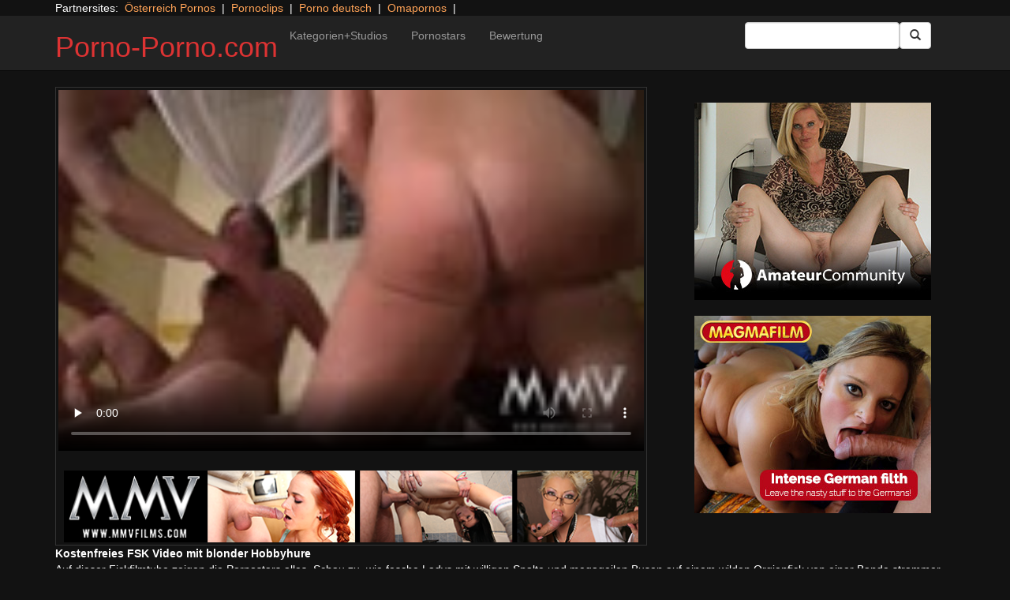

--- FILE ---
content_type: text/html; charset=UTF-8
request_url: https://porno-porno.com/mmv/amateur-mature-german-swingers.html/
body_size: 11328
content:
<!DOCTYPE html>
<html dir="ltr" lang="de">
<head>
<meta charset="UTF-8"/>
<meta name="viewport" content="width=device-width"/>
<meta name="language" content="de-de">
<link rel="alternate" hreflang="en-us" href="https://us.hc6.org/"/>
<link rel="alternate" hreflang="en-gb" href="https://us.hc6.org/"/>
<link rel="alternate" hreflang="x-default" href="https://porno-porno.com"/>  
<link rel="dns-prefetch" href="https://porno-porno.com">
<link rel="dns-prefetch" href="https://storage.googleapis.com">
<link rel="dns-prefetch" href="https://cdncache1.hc6.org">
<link rel="dns-prefetch" href="https://netdna.bootstrapcdn.com">
<link rel="dns-prefetch" href="https://www.googletagmanager.com">
<link rel="profile" href="https://gmpg.org/xfn/11"/>
<link rel="pingback" href="https://porno-porno.com/xmlrpc.php"/>
<link rel="icon" href="//cdncache1.hc6.org/PicServer/speedup/dating/datingarea_blue/img/favicon.png" type="image/png"/>
<style>img:is([sizes="auto" i], [sizes^="auto," i]){contain-intrinsic-size:3000px 1500px}</style>
<title>Kostenfreies FSK Video mit blonder Hobbyhure</title>
<meta name="description" content="Auf dieser Fickfilmtube zeigen die Pornostars alles. Schau zu, wie fesche Ladys mit willigen Spalte und megageilen Busen auf einem wilden Orgienfick von einer Bande strammer Männer richtig abgevögelt werden. Objektiv betrachtet könnte man zum Schlafengehen sehenswerte Porno Videos auf den PC holen. Die rattigsten Weibsbilder findet man bei der besten Sextube überhaupt. Es ist"/>
<meta name="robots" content="max-snippet:-1, max-image-preview:large, max-video-preview:-1"/>
<meta name="author" content="PornAWM"/>
<link rel="canonical" href="https://porno-porno.com/mmv/amateur-mature-german-swingers.html/"/>
<meta name="generator" content="All in One SEO Pro (AIOSEO) 4.8.1.1"/>
<script type="application/ld+json" class="aioseo-schema">{"@context":"https:\/\/schema.org","@graph":[{"@type":"Article","@id":"https:\/\/porno-porno.com\/mmv\/amateur-mature-german-swingers.html\/#article","name":"Kostenfreies FSK Video mit blonder Hobbyhure","headline":"Kostenfreies FSK  Video mit blonder Hobbyhure","author":{"@id":"https:\/\/porno-porno.com\/author\/pornawm\/#author"},"publisher":{"@id":"https:\/\/porno-porno.com\/#person"},"image":{"@type":"ImageObject","url":"https:\/\/porno-porno.com\/wp-content\/uploads\/2020\/11\/36305.jpg"},"datePublished":"2020-11-20T22:53:54+01:00","dateModified":"2024-10-07T16:48:08+02:00","inLanguage":"de-DE","mainEntityOfPage":{"@id":"https:\/\/porno-porno.com\/mmv\/amateur-mature-german-swingers.html\/#webpage"},"isPartOf":{"@id":"https:\/\/porno-porno.com\/mmv\/amateur-mature-german-swingers.html\/#webpage"},"articleSection":"MMV, Amateur, Big Ass, Big Tits, blonde, blowjob, brunette, chubby, couple, cuckold, Deepthroat, European, facesitting, fetish, finger fucking, first timer, for women, groupsex, Handjob, Hardcore, High-heels, lingerie, Masturbation, mature, milf, natural tits, orgasm, pale, Petite, Pussy-Licking, Redhead, shaved pussy, stockings, Striptease, swingers, tit fucking"},{"@type":"BreadcrumbList","@id":"https:\/\/porno-porno.com\/mmv\/amateur-mature-german-swingers.html\/#breadcrumblist","itemListElement":[{"@type":"ListItem","@id":"https:\/\/porno-porno.com\/#listItem","position":1,"name":"Zu Hause","item":"https:\/\/porno-porno.com\/","nextItem":{"@type":"ListItem","@id":"https:\/\/porno-porno.com\/category\/mmv\/#listItem","name":"MMV"}},{"@type":"ListItem","@id":"https:\/\/porno-porno.com\/category\/mmv\/#listItem","position":2,"name":"MMV","previousItem":{"@type":"ListItem","@id":"https:\/\/porno-porno.com\/#listItem","name":"Zu Hause"}}]},{"@type":"Person","@id":"https:\/\/porno-porno.com\/#person","name":"PornAWM","image":{"@type":"ImageObject","@id":"https:\/\/porno-porno.com\/mmv\/amateur-mature-german-swingers.html\/#personImage","url":"https:\/\/secure.gravatar.com\/avatar\/a530684cc3f527c67b4bc3449bca51a108c1e385f6fc4e362ca6c21e78b6e8fb?s=96&d=mm&r=g","width":96,"height":96,"caption":"PornAWM"}},{"@type":"Person","@id":"https:\/\/porno-porno.com\/author\/pornawm\/#author","url":"https:\/\/porno-porno.com\/author\/pornawm\/","name":"PornAWM","image":{"@type":"ImageObject","@id":"https:\/\/porno-porno.com\/mmv\/amateur-mature-german-swingers.html\/#authorImage","url":"https:\/\/secure.gravatar.com\/avatar\/a530684cc3f527c67b4bc3449bca51a108c1e385f6fc4e362ca6c21e78b6e8fb?s=96&d=mm&r=g","width":96,"height":96,"caption":"PornAWM"}},{"@type":"WebPage","@id":"https:\/\/porno-porno.com\/mmv\/amateur-mature-german-swingers.html\/#webpage","url":"https:\/\/porno-porno.com\/mmv\/amateur-mature-german-swingers.html\/","name":"Kostenfreies FSK Video mit blonder Hobbyhure","description":"Auf dieser Fickfilmtube zeigen die Pornostars alles. Schau zu, wie fesche Ladys mit willigen Spalte und megageilen Busen auf einem wilden Orgienfick von einer Bande strammer M\u00e4nner richtig abgev\u00f6gelt werden. Objektiv betrachtet k\u00f6nnte man zum Schlafengehen sehenswerte Porno Videos auf den PC holen. Die rattigsten Weibsbilder findet man bei der besten Sextube \u00fcberhaupt. Es ist","inLanguage":"de-DE","isPartOf":{"@id":"https:\/\/porno-porno.com\/#website"},"breadcrumb":{"@id":"https:\/\/porno-porno.com\/mmv\/amateur-mature-german-swingers.html\/#breadcrumblist"},"author":{"@id":"https:\/\/porno-porno.com\/author\/pornawm\/#author"},"creator":{"@id":"https:\/\/porno-porno.com\/author\/pornawm\/#author"},"image":{"@type":"ImageObject","url":"https:\/\/porno-porno.com\/wp-content\/uploads\/2020\/11\/36305.jpg","@id":"https:\/\/porno-porno.com\/mmv\/amateur-mature-german-swingers.html\/#mainImage"},"primaryImageOfPage":{"@id":"https:\/\/porno-porno.com\/mmv\/amateur-mature-german-swingers.html\/#mainImage"},"datePublished":"2020-11-20T22:53:54+01:00","dateModified":"2024-10-07T16:48:08+02:00"},{"@type":"WebSite","@id":"https:\/\/porno-porno.com\/#website","url":"https:\/\/porno-porno.com\/","name":"Porno-Porno.com","inLanguage":"de-DE","publisher":{"@id":"https:\/\/porno-porno.com\/#person"}}]}</script>
<link rel='dns-prefetch' href='//netdna.bootstrapcdn.com'/>
<link rel="stylesheet" type="text/css" href="//porno-porno.com/wp-content/cache/wpfc-minified/1o6qmd9u/e7cfw.css" media="all"/>
<style id='classic-theme-styles-inline-css'>.wp-block-button__link{color:#fff;background-color:#32373c;border-radius:9999px;box-shadow:none;text-decoration:none;padding:calc(.667em + 2px) calc(1.333em + 2px);font-size:1.125em}.wp-block-file__button{background:#32373c;color:#fff;text-decoration:none}</style>
<style id='global-styles-inline-css'>:root{--wp--preset--aspect-ratio--square:1;--wp--preset--aspect-ratio--4-3:4/3;--wp--preset--aspect-ratio--3-4:3/4;--wp--preset--aspect-ratio--3-2:3/2;--wp--preset--aspect-ratio--2-3:2/3;--wp--preset--aspect-ratio--16-9:16/9;--wp--preset--aspect-ratio--9-16:9/16;--wp--preset--color--black:#000;--wp--preset--color--cyan-bluish-gray:#abb8c3;--wp--preset--color--white:#fff;--wp--preset--color--pale-pink:#f78da7;--wp--preset--color--vivid-red:#cf2e2e;--wp--preset--color--luminous-vivid-orange:#ff6900;--wp--preset--color--luminous-vivid-amber:#fcb900;--wp--preset--color--light-green-cyan:#7bdcb5;--wp--preset--color--vivid-green-cyan:#00d084;--wp--preset--color--pale-cyan-blue:#8ed1fc;--wp--preset--color--vivid-cyan-blue:#0693e3;--wp--preset--color--vivid-purple:#9b51e0;--wp--preset--gradient--vivid-cyan-blue-to-vivid-purple:linear-gradient(135deg,rgba(6,147,227,1) 0%,#9b51e0 100%);--wp--preset--gradient--light-green-cyan-to-vivid-green-cyan:linear-gradient(135deg,#7adcb4 0%,#00d082 100%);--wp--preset--gradient--luminous-vivid-amber-to-luminous-vivid-orange:linear-gradient(135deg,rgba(252,185,0,1) 0%,rgba(255,105,0,1) 100%);--wp--preset--gradient--luminous-vivid-orange-to-vivid-red:linear-gradient(135deg,rgba(255,105,0,1) 0%,#cf2e2e 100%);--wp--preset--gradient--very-light-gray-to-cyan-bluish-gray:linear-gradient(135deg,#eee 0%,#a9b8c3 100%);--wp--preset--gradient--cool-to-warm-spectrum:linear-gradient(135deg,#4aeadc 0%,#9778d1 20%,#cf2aba 40%,#ee2c82 60%,#fb6962 80%,#fef84c 100%);--wp--preset--gradient--blush-light-purple:linear-gradient(135deg,#ffceec 0%,#9896f0 100%);--wp--preset--gradient--blush-bordeaux:linear-gradient(135deg,#fecda5 0%,#fe2d2d 50%,#6b003e 100%);--wp--preset--gradient--luminous-dusk:linear-gradient(135deg,#ffcb70 0%,#c751c0 50%,#4158d0 100%);--wp--preset--gradient--pale-ocean:linear-gradient(135deg,#fff5cb 0%,#b6e3d4 50%,#33a7b5 100%);--wp--preset--gradient--electric-grass:linear-gradient(135deg,#caf880 0%,#71ce7e 100%);--wp--preset--gradient--midnight:linear-gradient(135deg,#020381 0%,#2874fc 100%);--wp--preset--font-size--small:13px;--wp--preset--font-size--medium:20px;--wp--preset--font-size--large:36px;--wp--preset--font-size--x-large:42px;--wp--preset--spacing--20:.44rem;--wp--preset--spacing--30:.67rem;--wp--preset--spacing--40:1rem;--wp--preset--spacing--50:1.5rem;--wp--preset--spacing--60:2.25rem;--wp--preset--spacing--70:3.38rem;--wp--preset--spacing--80:5.06rem;--wp--preset--shadow--natural:6px 6px 9px rgba(0,0,0,.2);--wp--preset--shadow--deep:12px 12px 50px rgba(0,0,0,.4);--wp--preset--shadow--sharp:6px 6px 0 rgba(0,0,0,.2);--wp--preset--shadow--outlined:6px 6px 0 -3px rgba(255,255,255,1) , 6px 6px rgba(0,0,0,1);--wp--preset--shadow--crisp:6px 6px 0 rgba(0,0,0,1)}:where(.is-layout-flex){gap:.5em}:where(.is-layout-grid){gap:.5em}body .is-layout-flex{display:flex}.is-layout-flex{flex-wrap:wrap;align-items:center}.is-layout-flex > :is(*, div){margin:0}body .is-layout-grid{display:grid}.is-layout-grid > :is(*, div){margin:0}:where(.wp-block-columns.is-layout-flex){gap:2em}:where(.wp-block-columns.is-layout-grid){gap:2em}:where(.wp-block-post-template.is-layout-flex){gap:1.25em}:where(.wp-block-post-template.is-layout-grid){gap:1.25em}.has-black-color{color:var(--wp--preset--color--black)!important}.has-cyan-bluish-gray-color{color:var(--wp--preset--color--cyan-bluish-gray)!important}.has-white-color{color:var(--wp--preset--color--white)!important}.has-pale-pink-color{color:var(--wp--preset--color--pale-pink)!important}.has-vivid-red-color{color:var(--wp--preset--color--vivid-red)!important}.has-luminous-vivid-orange-color{color:var(--wp--preset--color--luminous-vivid-orange)!important}.has-luminous-vivid-amber-color{color:var(--wp--preset--color--luminous-vivid-amber)!important}.has-light-green-cyan-color{color:var(--wp--preset--color--light-green-cyan)!important}.has-vivid-green-cyan-color{color:var(--wp--preset--color--vivid-green-cyan)!important}.has-pale-cyan-blue-color{color:var(--wp--preset--color--pale-cyan-blue)!important}.has-vivid-cyan-blue-color{color:var(--wp--preset--color--vivid-cyan-blue)!important}.has-vivid-purple-color{color:var(--wp--preset--color--vivid-purple)!important}.has-black-background-color{background-color:var(--wp--preset--color--black)!important}.has-cyan-bluish-gray-background-color{background-color:var(--wp--preset--color--cyan-bluish-gray)!important}.has-white-background-color{background-color:var(--wp--preset--color--white)!important}.has-pale-pink-background-color{background-color:var(--wp--preset--color--pale-pink)!important}.has-vivid-red-background-color{background-color:var(--wp--preset--color--vivid-red)!important}.has-luminous-vivid-orange-background-color{background-color:var(--wp--preset--color--luminous-vivid-orange)!important}.has-luminous-vivid-amber-background-color{background-color:var(--wp--preset--color--luminous-vivid-amber)!important}.has-light-green-cyan-background-color{background-color:var(--wp--preset--color--light-green-cyan)!important}.has-vivid-green-cyan-background-color{background-color:var(--wp--preset--color--vivid-green-cyan)!important}.has-pale-cyan-blue-background-color{background-color:var(--wp--preset--color--pale-cyan-blue)!important}.has-vivid-cyan-blue-background-color{background-color:var(--wp--preset--color--vivid-cyan-blue)!important}.has-vivid-purple-background-color{background-color:var(--wp--preset--color--vivid-purple)!important}.has-black-border-color{border-color:var(--wp--preset--color--black)!important}.has-cyan-bluish-gray-border-color{border-color:var(--wp--preset--color--cyan-bluish-gray)!important}.has-white-border-color{border-color:var(--wp--preset--color--white)!important}.has-pale-pink-border-color{border-color:var(--wp--preset--color--pale-pink)!important}.has-vivid-red-border-color{border-color:var(--wp--preset--color--vivid-red)!important}.has-luminous-vivid-orange-border-color{border-color:var(--wp--preset--color--luminous-vivid-orange)!important}.has-luminous-vivid-amber-border-color{border-color:var(--wp--preset--color--luminous-vivid-amber)!important}.has-light-green-cyan-border-color{border-color:var(--wp--preset--color--light-green-cyan)!important}.has-vivid-green-cyan-border-color{border-color:var(--wp--preset--color--vivid-green-cyan)!important}.has-pale-cyan-blue-border-color{border-color:var(--wp--preset--color--pale-cyan-blue)!important}.has-vivid-cyan-blue-border-color{border-color:var(--wp--preset--color--vivid-cyan-blue)!important}.has-vivid-purple-border-color{border-color:var(--wp--preset--color--vivid-purple)!important}.has-vivid-cyan-blue-to-vivid-purple-gradient-background{background:var(--wp--preset--gradient--vivid-cyan-blue-to-vivid-purple)!important}.has-light-green-cyan-to-vivid-green-cyan-gradient-background{background:var(--wp--preset--gradient--light-green-cyan-to-vivid-green-cyan)!important}.has-luminous-vivid-amber-to-luminous-vivid-orange-gradient-background{background:var(--wp--preset--gradient--luminous-vivid-amber-to-luminous-vivid-orange)!important}.has-luminous-vivid-orange-to-vivid-red-gradient-background{background:var(--wp--preset--gradient--luminous-vivid-orange-to-vivid-red)!important}.has-very-light-gray-to-cyan-bluish-gray-gradient-background{background:var(--wp--preset--gradient--very-light-gray-to-cyan-bluish-gray)!important}.has-cool-to-warm-spectrum-gradient-background{background:var(--wp--preset--gradient--cool-to-warm-spectrum)!important}.has-blush-light-purple-gradient-background{background:var(--wp--preset--gradient--blush-light-purple)!important}.has-blush-bordeaux-gradient-background{background:var(--wp--preset--gradient--blush-bordeaux)!important}.has-luminous-dusk-gradient-background{background:var(--wp--preset--gradient--luminous-dusk)!important}.has-pale-ocean-gradient-background{background:var(--wp--preset--gradient--pale-ocean)!important}.has-electric-grass-gradient-background{background:var(--wp--preset--gradient--electric-grass)!important}.has-midnight-gradient-background{background:var(--wp--preset--gradient--midnight)!important}.has-small-font-size{font-size:var(--wp--preset--font-size--small)!important}.has-medium-font-size{font-size:var(--wp--preset--font-size--medium)!important}.has-large-font-size{font-size:var(--wp--preset--font-size--large)!important}.has-x-large-font-size{font-size:var(--wp--preset--font-size--x-large)!important}:where(.wp-block-post-template.is-layout-flex){gap:1.25em}:where(.wp-block-post-template.is-layout-grid){gap:1.25em}:where(.wp-block-columns.is-layout-flex){gap:2em}:where(.wp-block-columns.is-layout-grid){gap:2em}:root :where(.wp-block-pullquote){font-size:1.5em;line-height:1.6}</style>
<link rel='stylesheet' id='twitter-bootstrap-css' href='https://netdna.bootstrapcdn.com/bootstrap/3.0.2/css/bootstrap.min.css?ver=3.0.2' type='text/css' media='all'/>
<style>body{background-color:#121212;color:#fff}a:link{color:#ffa357}a:visited{color:#ccc}.widget-area h2,.tag-cloud h2{font-size:18px;line-height:18px}.widget-area li{list-style:none}.tag-cloud a{white-space:nowrap;background-color:#666;color:#fff;padding:4px;border-radius:8px;margin-right:4px;line-height:180%}.cat-item{font-weight:bold;margin-bottom:2px;padding:4px;border-bottom:1px solid #ccc}.cat-item a{color:#666;margin:0;display:block;width:100%;height:100%}.duration{background-color:#000;color:#fff;font-size:14px;font-weight:bold;bottom:-18px;right:20px;position:relative;float:right;padding:2px;line-height:100%;clear:both}.video-preview-title a{font-size:14px;font-weight:bold;clear:both}.video-meta-data{font-size:14px}a.sponsor_link{font-size:16px;font-weight:bold}.video-data{width:auto;border:1px solid #333;padding:3px;overflow:hidden}.video-data-left{width:50%;float:left;background-color:transparent;text-align:left}.video-data-right{width:50%;float:right;text-align:right}.nav-tabs>li.active>a{background-color:#eee;border:none}.nav-tabs a{background-color:#ccc;border-bottom:1px solid #f1f1f1;color:#000}.edit-link{display:block}time{display:block}#comments{clear:both}#respond{clear:both}.flex-video{position:relative;padding-top:10px;padding-bottom:700px;height:0;overflow:hidden}.flex-video iframe,.flex-video object,.flex-video embed{position:absolute;top:0;left:0;width:100%;height:100%}@media only screen and (max-device-width:800px),only screen and (device-width:1024px) and (device-height:600px),only screen and (width:1280px) and (orientation:landscape),only screen and (device-width:800px),only screen and (max-width:767px){.flex-video{padding-top:0}}</style>
<link rel="stylesheet" type="text/css" href="//porno-porno.com/wp-content/cache/wpfc-minified/kyl0e498/e7cfw.css" media="screen"/>
<link rel="https://api.w.org/" href="https://porno-porno.com/wp-json/"/><link rel="alternate" title="JSON" type="application/json" href="https://porno-porno.com/wp-json/wp/v2/posts/36305"/><link rel="EditURI" type="application/rsd+xml" title="RSD" href="https://porno-porno.com/xmlrpc.php?rsd"/>
<meta name="generator" content="WordPress 6.8"/>
<link rel='shortlink' href='https://porno-porno.com/?p=36305'/>
<link rel="alternate" title="oEmbed (JSON)" type="application/json+oembed" href="https://porno-porno.com/wp-json/oembed/1.0/embed?url=https%3A%2F%2Fporno-porno.com%2Fmmv%2Famateur-mature-german-swingers.html%2F"/>
<link rel="alternate" title="oEmbed (XML)" type="text/xml+oembed" href="https://porno-porno.com/wp-json/oembed/1.0/embed?url=https%3A%2F%2Fporno-porno.com%2Fmmv%2Famateur-mature-german-swingers.html%2F&#038;format=xml"/>
<style>.site-title a,.site-description{color:#d33!important}</style>
<meta name="google-site-verification" content="T60l-2yZwwEx_B7I_IDkAB34TggcF6ZeawsRowF2AW0"/>
<script type="application/ld+json">{
"@context": "http://schema.org/",
"@type": "VideoObject",
"name": "Kostenfreies FSK  Video mit blonder Hobbyhure",
"description": "Von 08/15 Erotik haeltst du momentan einfach nichts. Sondern Du hast Deine Leidenschaft fuer gratis Sexvideos ueber sexy Frauen und supergeil Amateur Teens entdeckt. Durch eine Visite bei der besten Sex Tube Europas hast Du ungezaehlte Hardcorefilme sofort auf dem Display.",
"url": "https://porno-porno.com/mmv/amateur-mature-german-swingers.html/",
"thumbnailUrl": "https://cdncache1.hc6.org/PicServer/nlclp/pornoporno/tubeace-thumbs/05/36305_1.jpg",
"contentUrl": "https://cdncache1.hc6.org/cache3/2dirxxyyzz/manicaupdate/cdn-fileDstiffiaDcomSmediaStubeclipsSmmv837657728698scene_hd.mp4",
"duration": "PT8M0S",
"encodingFormat": "video/mp4",
"uploadDate": "2023-12-04T8:58:23+01:00"
}</script>
</head>
<body>
<div class="container"> Partnersites:&nbsp; <a href="https://porno-austria.at" target="_blank" rel="noopener">&Ouml;sterreich Pornos</a> &nbsp;|&nbsp; <a href="https://pornoclips.gratis" target="_blank" rel="noopener">Pornoclips</a> &nbsp;|&nbsp; <a href="https://pornos.cc" target="_blank" rel="noopener">Porno deutsch</a> &nbsp;|&nbsp; <a href="https://omapornos.com" target="_blank" rel="noopener">Omapornos</a> &nbsp;|&nbsp; <br></div><div class="navbar navbar-inverse navbar-static-top" role="navigation">
<div class="container">
<div class="navbar-header"> <button type="button" class="navbar-toggle" data-toggle="collapse" data-target=".navbar-collapse"> <span class="sr-only">Toggle navigation</span> <span class="icon-bar"></span> <span class="icon-bar"></span> <span class="icon-bar"></span> </button> <header> <h1 class="site-title"><a href="https://porno-porno.com/" title="Porno-Porno.com" rel="home">Porno-Porno.com</a></h1> </header></div><div class="collapse navbar-collapse">
<div class="menu-menu-1-container"><ul id="nav" class="nav navbar-nav"><li id="menu-item-17" class="menu-item menu-item-type-post_type menu-item-object-page menu-item-17"><a href="https://porno-porno.com/categories/">Kategorien+Studios</a></li> <li id="menu-item-20" class="menu-item menu-item-type-post_type menu-item-object-page menu-item-20"><a href="https://porno-porno.com/porn-star-list/">Pornostars</a></li> <li id="menu-item-16" class="menu-item menu-item-type-post_type menu-item-object-page menu-item-16"><a href="https://porno-porno.com/highest-rated/">Bewertung</a></li> </ul></div><form class="navbar-form navbar-right" action="https://porno-porno.com">
<div class="form-group"> <input type="text" class="form-control" alt="search" id="search input" aria-label="Search Input Field" name="search input"></div><button type="submit" class="btn btn-default btn-md" alt="Submit Button" id="Submit Button" aria-label="Submit Button">
<span class="glyphicon glyphicon-search"></span>
</button>
</form></div></div></div><div class="container">
<div class="row">
<div id="layleft" class="col-xs-12 col-sm-12 col-md-12 col-lg-8">
<div id='content' class="tab-content">   
<div class="video-data row-fluid tab-pane active" id="info">      
<div class="col-*-12"> <center> <a href="//msecure118.com/track/NTIzNi4xLjEyMi4yNDIuMS4wLjAuMC4w" target="_blank" id="link1" alt="Video on Demand" aria-label="Video on Demand" rel="nofollow"></a> <video id=video width="100%" height="100%" preload="none" poster="https://storage.googleapis.com/cdnawmglobal/1dirxxyyzz/PicServer/nlclp/pornoporno/tubeace-thumbs/05/36305_3.jpg" controls> <source src="https://cdncache1.hc6.org/cache3/2dirxxyyzz/manicaupdate/cdn-fileDstiffiaDcomSmediaStubeclipsSmmv837657728698scene_hd.mp4" type="video/mp4"> Your browser does not support the video tag. </video> </center></div><div class="col-*-12"> <br> <a href="//msecure118.com/track/NTIzNi4xLjEyMi4yNDIuMS4wLjAuMC4w" rel="nofollow" alt="Advertisment" target="_blank" id="link2"> <img id="banner1" class="img-responsive center-block" src="https://storage.googleapis.com/cdnawmglobal/1dirxxyyzz/PicServer/ban/clispon/manicammv320-1.gif" alt="Advertisment" aria-label="Video on Demand Advertisment" width=320 height=90 border=0> </a></div></div></div></div><div id="layright" class="col-lg-4">
<div class="col-*-12"> <center> <br> <a href="https://trk.prodproof.com/52417afb-f4ca-410c-853c-a6095272bbc7?o=2349&source=wptube&clicktag=ACReOb" id="adlinkban1" title="Advertisment1" rel="nofollow" target="_blank"> <img id="linkbanner1" class="img-responsive center-block" src="https://storage.googleapis.com/cdnawmglobal/1dirxxyyzz/PicServer/ban/spon/amateur300-7.gif" width=300 height=250 border=0 title="Advertisment1"> </a> </center></div><div class="col-*-12"> <br> <center> <a href="https://msecure117.com/track/NTIzNi4xLjEyNy4yODAuMTkuMC4wLjAuMA" id="adlinkban2" title="Advertisment2" rel="nofollow" target="_blank"> <img id="linkbanner2" class="img-responsive center-block" src="https://storage.googleapis.com/cdnawmglobal/1dirxxyyzz/PicServer/ban/spon/magma300x250.gif" width=300 height=250 border=0 title="Advertisment2"> </a> </center></div></div></div><b>Kostenfreies FSK  Video mit blonder Hobbyhure</b>
<br>
Auf dieser Fickfilmtube zeigen die Pornostars alles. Schau zu, wie fesche Ladys mit willigen Spalte und megageilen Busen auf einem wilden Orgienfick von einer Bande strammer M&auml;nner richtig abgev&ouml;gelt werden.
Objektiv betrachtet k&ouml;nnte man zum Schlafengehen sehenswerte Porno Videos auf den PC holen. Die rattigsten Weibsbilder finde<details>
<summary>mehr Pornofilme Infos</summary>     
t man bei der besten Sextube &uuml;berhaupt.
Es ist ziemlich faszienierend, wie oberaffentittengeil einige hei&szlig;e Pornostars beim Poppen ausrasten. Deshalb kann man durchaus sagen, dass es nichts Geileres gibt, als unzensierte XXX Videos &uuml;ber tabulose Orgasmen.
Schickes Porno Video mit versauter Lady&nbsp;Nicht umsonst warten im World Wide Web Tausende Latina Pornovideos, in welchen die dominanten Ladys erbarmungslos gepimpert werden. Allzu gerne legen die tabulosen Frauen ihre enge M&ouml;se frei, um es sich vom muskul&ouml;sen Elektriker besorgen zu lassen.Tabulose Fotze will Seitensprung&nbsp;Im WWW gibt es v&ouml;llig ohne Kosten eine Flut Cumshot Porno Videos, in denen die scharfen Luder affentittengeil gev&ouml;gelt werden. Die supergeilen Schlampen &ouml;ffnen ganz brav ihre Beine, im Fall, dass der gut gebaute Hausmeister es einfordert. 
</details>
<br> noch mehr internationale <a href="https://pornstar.gold" alt="Pornostars" target="_blank" rel="follow"><u>Pornostars</u></a> findest Du auf <a href="https://pornstar.gold" alt="Pornostars" target="_blank" rel="follow"><u>Pornstar.gold</u></a>                  <br>
<div class="tag-cloud"></div><div id="clipcloud" class="tag-cloud"> <br> <b>Clip Tags:</b> <a href="https://porno-porno.com/tag/amateur/" rel="tag">Amateur</a>, <a href="https://porno-porno.com/tag/big-ass/" rel="tag">Big Ass</a>, <a href="https://porno-porno.com/tag/big-tits/" rel="tag">Big Tits</a>, <a href="https://porno-porno.com/tag/blonde/" rel="tag">blonde</a>, <a href="https://porno-porno.com/tag/blowjob/" rel="tag">blowjob</a>, <a href="https://porno-porno.com/tag/brunette/" rel="tag">brunette</a>, <a href="https://porno-porno.com/tag/chubby/" rel="tag">chubby</a>, <a href="https://porno-porno.com/tag/couple/" rel="tag">couple</a>, <a href="https://porno-porno.com/tag/cuckold/" rel="tag">cuckold</a>, <a href="https://porno-porno.com/tag/deepthroat/" rel="tag">Deepthroat</a>, <a href="https://porno-porno.com/tag/european/" rel="tag">European</a>, <a href="https://porno-porno.com/tag/facesitting/" rel="tag">facesitting</a>, <a href="https://porno-porno.com/tag/fetish/" rel="tag">fetish</a>, <a href="https://porno-porno.com/tag/finger-fucking/" rel="tag">finger fucking</a>, <a href="https://porno-porno.com/tag/first-timer/" rel="tag">first timer</a>, <a href="https://porno-porno.com/tag/for-women/" rel="tag">for women</a>, <a href="https://porno-porno.com/tag/groupsex/" rel="tag">groupsex</a>, <a href="https://porno-porno.com/tag/handjob/" rel="tag">Handjob</a>, <a href="https://porno-porno.com/tag/hardcore/" rel="tag">Hardcore</a>, <a href="https://porno-porno.com/tag/high-heels/" rel="tag">High-heels</a>, <a href="https://porno-porno.com/tag/lingerie/" rel="tag">lingerie</a>, <a href="https://porno-porno.com/tag/masturbation/" rel="tag">Masturbation</a>, <a href="https://porno-porno.com/tag/mature/" rel="tag">mature</a>, <a href="https://porno-porno.com/tag/milf/" rel="tag">milf</a>, <a href="https://porno-porno.com/tag/natural-tits/" rel="tag">natural tits</a>, <a href="https://porno-porno.com/tag/orgasm/" rel="tag">orgasm</a>, <a href="https://porno-porno.com/tag/pale/" rel="tag">pale</a>, <a href="https://porno-porno.com/tag/petite/" rel="tag">Petite</a>, <a href="https://porno-porno.com/tag/pussy-licking/" rel="tag">Pussy-Licking</a>, <a href="https://porno-porno.com/tag/redhead/" rel="tag">Redhead</a>, <a href="https://porno-porno.com/tag/shaved-pussy/" rel="tag">shaved pussy</a>, <a href="https://porno-porno.com/tag/stockings/" rel="tag">stockings</a>, <a href="https://porno-porno.com/tag/striptease/" rel="tag">Striptease</a>, <a href="https://porno-porno.com/tag/swingers/" rel="tag">swingers</a>, <a href="https://porno-porno.com/tag/tit-fucking/" rel="tag">tit fucking</a><br/> Category/Studio: <a href="https://porno-porno.com/category/mmv/" rel="category tag">MMV</a><br/></div><b>Tags</b><br> <a href="https://porno-porno.com/tag/amateur/" class="tag-cloud-link tag-link-285 tag-link-position-1" style="font-size: 16.865671641791pt;" aria-label="Amateur (2.531 Einträge)">Amateur</a> <a href="https://porno-porno.com/tag/anal/" class="tag-cloud-link tag-link-225 tag-link-position-2" style="font-size: 14.537313432836pt;" aria-label="anal (1.011 Einträge)">anal</a> <a href="https://porno-porno.com/tag/big-ass/" class="tag-cloud-link tag-link-579 tag-link-position-3" style="font-size: 14.835820895522pt;" aria-label="Big Ass (1.152 Einträge)">Big Ass</a> <a href="https://porno-porno.com/tag/big-dick/" class="tag-cloud-link tag-link-230 tag-link-position-4" style="font-size: 14pt;" aria-label="Big Dick (827 Einträge)">Big Dick</a> <a href="https://porno-porno.com/tag/big-tits/" class="tag-cloud-link tag-link-194 tag-link-position-5" style="font-size: 15.611940298507pt;" aria-label="Big Tits (1.533 Einträge)">Big Tits</a> <a href="https://porno-porno.com/tag/bigtits/" class="tag-cloud-link tag-link-1088 tag-link-position-6" style="font-size: 14.238805970149pt;" aria-label="Bigtits (907 Einträge)">Bigtits</a> <a href="https://porno-porno.com/tag/blonde/" class="tag-cloud-link tag-link-210 tag-link-position-7" style="font-size: 16.567164179104pt;" aria-label="blonde (2.254 Einträge)">blonde</a> <a href="https://porno-porno.com/tag/blowjob/" class="tag-cloud-link tag-link-183 tag-link-position-8" style="font-size: 18pt;" aria-label="blowjob (3.914 Einträge)">blowjob</a> <a href="https://porno-porno.com/tag/brunette/" class="tag-cloud-link tag-link-184 tag-link-position-9" style="font-size: 17.522388059701pt;" aria-label="brunette (3.201 Einträge)">brunette</a> <a href="https://porno-porno.com/tag/cumshot/" class="tag-cloud-link tag-link-240 tag-link-position-10" style="font-size: 14.716417910448pt;" aria-label="cumshot (1.085 Einträge)">cumshot</a> <a href="https://porno-porno.com/tag/european/" class="tag-cloud-link tag-link-456 tag-link-position-11" style="font-size: 14.537313432836pt;" aria-label="European (1.015 Einträge)">European</a> <a href="https://porno-porno.com/tag/facial/" class="tag-cloud-link tag-link-246 tag-link-position-12" style="font-size: 16.149253731343pt;" aria-label="facial (1.924 Einträge)">facial</a> <a href="https://porno-porno.com/tag/fetish/" class="tag-cloud-link tag-link-197 tag-link-position-13" style="font-size: 14.119402985075pt;" aria-label="fetish (880 Einträge)">fetish</a> <a href="https://porno-porno.com/tag/first-time/" class="tag-cloud-link tag-link-2939 tag-link-position-14" style="font-size: 14.119402985075pt;" aria-label="first time (871 Einträge)">first time</a> <a href="https://porno-porno.com/tag/hardcore/" class="tag-cloud-link tag-link-243 tag-link-position-15" style="font-size: 18pt;" aria-label="Hardcore (3.922 Einträge)">Hardcore</a> <a href="https://porno-porno.com/tag/masturbation/" class="tag-cloud-link tag-link-330 tag-link-position-16" style="font-size: 15.074626865672pt;" aria-label="Masturbation (1.263 Einträge)">Masturbation</a> <a href="https://porno-porno.com/tag/milf/" class="tag-cloud-link tag-link-356 tag-link-position-17" style="font-size: 14.059701492537pt;" aria-label="milf (852 Einträge)">milf</a> <a href="https://porno-porno.com/tag/natural-boobs/" class="tag-cloud-link tag-link-2646 tag-link-position-18" style="font-size: 16.089552238806pt;" aria-label="Natural boobs (1.844 Einträge)">Natural boobs</a> <a href="https://porno-porno.com/tag/natural-tits/" class="tag-cloud-link tag-link-196 tag-link-position-19" style="font-size: 14.65671641791pt;" aria-label="natural tits (1.079 Einträge)">natural tits</a> <a href="https://porno-porno.com/tag/piercing/" class="tag-cloud-link tag-link-411 tag-link-position-20" style="font-size: 14.358208955224pt;" aria-label="piercing (962 Einträge)">piercing</a> <a href="https://porno-porno.com/tag/pornstar/" class="tag-cloud-link tag-link-294 tag-link-position-21" style="font-size: 14.298507462687pt;" aria-label="Pornstar (928 Einträge)">Pornstar</a> <a href="https://porno-porno.com/tag/pussy-licking/" class="tag-cloud-link tag-link-328 tag-link-position-22" style="font-size: 14.179104477612pt;" aria-label="Pussy-Licking (890 Einträge)">Pussy-Licking</a> <a href="https://porno-porno.com/tag/shaved/" class="tag-cloud-link tag-link-2093 tag-link-position-23" style="font-size: 15.850746268657pt;" aria-label="Shaved (1.701 Einträge)">Shaved</a> <a href="https://porno-porno.com/tag/shaved-pussy/" class="tag-cloud-link tag-link-418 tag-link-position-24" style="font-size: 15.55223880597pt;" aria-label="shaved pussy (1.501 Einträge)">shaved pussy</a> <a href="https://porno-porno.com/tag/smalltitts/" class="tag-cloud-link tag-link-2704 tag-link-position-25" style="font-size: 14.179104477612pt;" aria-label="smalltitts (889 Einträge)">smalltitts</a> <a href="https://porno-porno.com/tag/stripping/" class="tag-cloud-link tag-link-2940 tag-link-position-26" style="font-size: 14.119402985075pt;" aria-label="stripping (865 Einträge)">stripping</a> <a href="https://porno-porno.com/tag/tattoo/" class="tag-cloud-link tag-link-306 tag-link-position-27" style="font-size: 15.134328358209pt;" aria-label="Tattoo (1.302 Einträge)">Tattoo</a> <a href="https://porno-porno.com/tag/teen/" class="tag-cloud-link tag-link-254 tag-link-position-28" style="font-size: 15.373134328358pt;" aria-label="teen (1.425 Einträge)">teen</a> <a href="https://porno-porno.com/tag/threesome/" class="tag-cloud-link tag-link-207 tag-link-position-29" style="font-size: 15.791044776119pt;" aria-label="Threesome (1.642 Einträge)">Threesome</a> <a href="https://porno-porno.com/tag/toys/" class="tag-cloud-link tag-link-278 tag-link-position-30" style="font-size: 14.358208955224pt;" aria-label="toys (949 Einträge)">toys</a> 
180                                     <p></p>
<b>Related Videos</b><br><div class="row">
<div class="col-xs-12 col-sm-12 col-md-12 col-lg-2"> 
<div class="tab-content">
<div class="video-data row-fluid tab-pane active">
<div class="duration"> 08:00</div><div class="video-preview"> <a href="https://porno-porno.com/mmv/caught-a-spy-in-the-act.html/" title="Versaute Rubensweiber bei Pornodreh"><img class="img-responsive" src="https://storage.googleapis.com/cdnawmglobal/1dirxxyyzz/PicServer/nlclp/pornoporno/tubeace-thumbs/05/36105_3.jpg" alt="Versaute Rubensweiber bei Pornodreh" width=320 height=200></a></div><div class="video-meta-data">
<div class="video-preview-title"> <a href="https://porno-porno.com/mmv/caught-a-spy-in-the-act.html/" rel="bookmark" title="Versaute Rubensweiber bei Pornodreh"> Versaute Rubensweiber bei Pornodreh </a></div><div class="pull-right"></div></div></div></div></div><div class="col-xs-12 col-sm-12 col-md-12 col-lg-2"> 
<div class="tab-content">
<div class="video-data row-fluid tab-pane active">
<div class="duration"> 04:33</div><div class="video-preview"> <a href="https://porno-porno.com/mmv/caty-blows.html/" title="Uners&auml;ttliche Blondine steht auf Sperma in der Fre&szlig;e"><img class="img-responsive" src="https://storage.googleapis.com/cdnawmglobal/1dirxxyyzz/PicServer/nlclp/pornoporno/tubeace-thumbs/56/2456_1.jpg" alt="Uners&auml;ttliche Blondine steht auf Sperma in der Fre&szlig;e" width=320 height=200></a></div><div class="video-meta-data">
<div class="video-preview-title"> <a href="https://porno-porno.com/mmv/caty-blows.html/" rel="bookmark" title="Uners&auml;ttliche Blondine steht auf Sperma in der Fre&szlig;e"> Uners&auml;ttliche Blondine steht auf Sperma in der Fre&szlig;e </a></div><div class="pull-right"></div></div></div></div></div><div class="col-xs-12 col-sm-12 col-md-12 col-lg-2"> 
<div class="tab-content">
<div class="video-data row-fluid tab-pane active">
<div class="duration"> 11:48</div><div class="video-preview"> <a href="https://porno-porno.com/mmv/chubby-and-shy-teen-gets-used-by-two-men.html/" title="Hei&szlig;e Sklavinnen wollen bumsen"><img class="img-responsive" src="https://storage.googleapis.com/cdnawmglobal/1dirxxyyzz/PicServer/nlclp/pornoporno/tubeace-thumbs/31/36031_3.jpg" alt="Hei&szlig;e Sklavinnen wollen bumsen" width=320 height=200></a></div><div class="video-meta-data">
<div class="video-preview-title"> <a href="https://porno-porno.com/mmv/chubby-and-shy-teen-gets-used-by-two-men.html/" rel="bookmark" title="Hei&szlig;e Sklavinnen wollen bumsen"> Hei&szlig;e Sklavinnen wollen bumsen </a></div><div class="pull-right"></div></div></div></div></div><div class="col-xs-12 col-sm-12 col-md-12 col-lg-2"> 
<div class="tab-content">
<div class="video-data row-fluid tab-pane active">
<div class="duration"> 12:55</div><div class="video-preview"> <a href="https://porno-porno.com/mmv/couples-therapy.html/" title="Scharfe Teenyschlampe steht auf multiplen Orgasmus"><img class="img-responsive" src="https://storage.googleapis.com/cdnawmglobal/1dirxxyyzz/PicServer/nlclp/pornoporno/tubeace-thumbs/08/2708_1.jpg" alt="Scharfe Teenyschlampe steht auf multiplen Orgasmus" width=320 height=200></a></div><div class="video-meta-data">
<div class="video-preview-title"> <a href="https://porno-porno.com/mmv/couples-therapy.html/" rel="bookmark" title="Scharfe Teenyschlampe steht auf multiplen Orgasmus"> Scharfe Teenyschlampe steht auf multiplen Orgasmus </a></div><div class="pull-right"></div></div></div></div></div><div class="col-xs-12 col-sm-12 col-md-12 col-lg-2"> 
<div class="tab-content">
<div class="video-data row-fluid tab-pane active">
<div class="duration"> 11:57</div><div class="video-preview"> <a href="https://porno-porno.com/mmv/big-tits-and-dirty-the-best-maid.html/" title="Hei&szlig;es Luder wird von der Freundin gnadenlos durch gev&ouml;gelt"><img class="img-responsive" src="https://storage.googleapis.com/cdnawmglobal/1dirxxyyzz/PicServer/nlclp/pornoporno/tubeace-thumbs/68/2768_1.jpg" alt="Hei&szlig;es Luder wird von der Freundin gnadenlos durch gev&ouml;gelt" width=320 height=200></a></div><div class="video-meta-data">
<div class="video-preview-title"> <a href="https://porno-porno.com/mmv/big-tits-and-dirty-the-best-maid.html/" rel="bookmark" title="Hei&szlig;es Luder wird von der Freundin gnadenlos durch gev&ouml;gelt"> Hei&szlig;es Luder wird von der Freundin gnadenlos durch gev&ouml;gelt </a></div><div class="pull-right"></div></div></div></div></div><div class="col-xs-12 col-sm-12 col-md-12 col-lg-2"> 
<div class="tab-content">
<div class="video-data row-fluid tab-pane active">
<div class="duration"> 08:00</div><div class="video-preview"> <a href="https://porno-porno.com/mmv/german-office-anal-pounding.html/" title="Tabuloses Milf-Weib wird im Schlafzimmer unbarmherzig gev&ouml;gelt"><img class="img-responsive" src="https://storage.googleapis.com/cdnawmglobal/1dirxxyyzz/PicServer/nlclp/pornoporno/tubeace-thumbs/29/36329_3.jpg" alt="Tabuloses Milf-Weib wird im Schlafzimmer unbarmherzig gev&ouml;gelt" width=320 height=200></a></div><div class="video-meta-data">
<div class="video-preview-title"> <a href="https://porno-porno.com/mmv/german-office-anal-pounding.html/" rel="bookmark" title="Tabuloses Milf-Weib wird im Schlafzimmer unbarmherzig gev&ouml;gelt"> Tabuloses Milf-Weib wird im Schlafzimmer unbarmherzig gev&ouml;gelt </a></div><div class="pull-right"></div></div></div></div></div><a href="https://trk.prodproof.com/0b176650-0712-4c2d-84b8-e98aeab3d24f?o=2736&source=wptube&clicktag=cas" id="LstLnk1" title="Advertisment3" rel="nofollow" target="_blank">
<img id="LstBan1" class="img-responsive center-block" src="https://storage.googleapis.com/cdnawmglobal/1dirxxyyzz/PicServer/ban/spon/affaire300-5.gif" width=300 height=250 border=0 title="Advertisment3">
</a></div><div class="row">
<div class="col-xs-12 col-sm-12 col-md-12 col-lg-2"> 
<div class="tab-content">
<div class="video-data row-fluid tab-pane active">
<div class="duration"> 05:29</div><div class="video-preview"> <a href="https://porno-porno.com/mmv/loving-herself.html/" title="Kostenfreies Video mit uners&auml;ttlicher Schlampe"><img class="img-responsive" src="https://storage.googleapis.com/cdnawmglobal/1dirxxyyzz/PicServer/nlclp/pornoporno/tubeace-thumbs/70/2770_1.jpg" alt="Kostenfreies Video mit uners&auml;ttlicher Schlampe" width=320 height=200></a></div><div class="video-meta-data">
<div class="video-preview-title"> <a href="https://porno-porno.com/mmv/loving-herself.html/" rel="bookmark" title="Kostenfreies Video mit uners&auml;ttlicher Schlampe"> Kostenfreies Video mit uners&auml;ttlicher Schlampe </a></div><div class="pull-right"></div></div></div></div></div><div class="col-xs-12 col-sm-12 col-md-12 col-lg-2"> 
<div class="tab-content">
<div class="video-data row-fluid tab-pane active">
<div class="duration"> 11:47</div><div class="video-preview"> <a href="https://porno-porno.com/mmv/cox-loves-cocks.html/" title="Hemmungsloses Amateurgirl wird vom Stiefvater unbarmherzig gefickt"><img class="img-responsive" src="https://storage.googleapis.com/cdnawmglobal/1dirxxyyzz/PicServer/nlclp/pornoporno/tubeace-thumbs/48/2748_1.jpg" alt="Hemmungsloses Amateurgirl wird vom Stiefvater unbarmherzig gefickt" width=320 height=200></a></div><div class="video-meta-data">
<div class="video-preview-title"> <a href="https://porno-porno.com/mmv/cox-loves-cocks.html/" rel="bookmark" title="Hemmungsloses Amateurgirl wird vom Stiefvater unbarmherzig gefickt"> Hemmungsloses Amateurgirl wird vom Stiefvater unbarmherzig gefickt </a></div><div class="pull-right"></div></div></div></div></div><div class="col-xs-12 col-sm-12 col-md-12 col-lg-2"> 
<div class="tab-content">
<div class="video-data row-fluid tab-pane active">
<div class="duration"> 08:00</div><div class="video-preview"> <a href="https://porno-porno.com/mmv/young-amateur-german-lesbians-public-bar.html/" title="Stilvolles Video mit blonder Hobbyhure"><img class="img-responsive" src="https://storage.googleapis.com/cdnawmglobal/1dirxxyyzz/PicServer/nlclp/pornoporno/tubeace-thumbs/75/36275_3.jpg" alt="Stilvolles Video mit blonder Hobbyhure" width=320 height=200></a></div><div class="video-meta-data">
<div class="video-preview-title"> <a href="https://porno-porno.com/mmv/young-amateur-german-lesbians-public-bar.html/" rel="bookmark" title="Stilvolles Video mit blonder Hobbyhure"> Stilvolles Video mit blonder Hobbyhure </a></div><div class="pull-right"></div></div></div></div></div><div class="col-xs-12 col-sm-12 col-md-12 col-lg-2"> 
<div class="tab-content">
<div class="video-data row-fluid tab-pane active">
<div class="duration"> 12:44</div><div class="video-preview"> <a href="https://porno-porno.com/mmv/shy-teen-gets-fucked.html/" title="Versautes Escortgirl wird auf dem K&uuml;chentisch hart durchgebumst"><img class="img-responsive" src="https://storage.googleapis.com/cdnawmglobal/1dirxxyyzz/PicServer/nlclp/pornoporno/tubeace-thumbs/62/2662_1.jpg" alt="Versautes Escortgirl wird auf dem K&uuml;chentisch hart durchgebumst" width=320 height=200></a></div><div class="video-meta-data">
<div class="video-preview-title"> <a href="https://porno-porno.com/mmv/shy-teen-gets-fucked.html/" rel="bookmark" title="Versautes Escortgirl wird auf dem K&uuml;chentisch hart durchgebumst"> Versautes Escortgirl wird auf dem K&uuml;chentisch hart durchgebumst </a></div><div class="pull-right"></div></div></div></div></div><div class="col-xs-12 col-sm-12 col-md-12 col-lg-2"> 
<div class="tab-content">
<div class="video-data row-fluid tab-pane active">
<div class="duration"> 08:00</div><div class="video-preview"> <a href="https://porno-porno.com/mmv/young-and-wild.html/" title="Hemmungslose Fotze will Ficksahne schlucken"><img class="img-responsive" src="https://storage.googleapis.com/cdnawmglobal/1dirxxyyzz/PicServer/nlclp/pornoporno/tubeace-thumbs/95/36195_3.jpg" alt="Hemmungslose Fotze will Ficksahne schlucken" width=320 height=200></a></div><div class="video-meta-data">
<div class="video-preview-title"> <a href="https://porno-porno.com/mmv/young-and-wild.html/" rel="bookmark" title="Hemmungslose Fotze will Ficksahne schlucken"> Hemmungslose Fotze will Ficksahne schlucken </a></div><div class="pull-right"></div></div></div></div></div><div class="col-xs-12 col-sm-12 col-md-12 col-lg-2"> 
<div class="tab-content">
<div class="video-data row-fluid tab-pane active">
<div class="duration"> 11:49</div><div class="video-preview"> <a href="https://porno-porno.com/mmv/german-girl-takes-it-up-the-ass.html/" title="Geiles Teenyluder wird vom Stiefvater extrem hart rangenommen"><img class="img-responsive" src="https://storage.googleapis.com/cdnawmglobal/1dirxxyyzz/PicServer/nlclp/pornoporno/tubeace-thumbs/72/2772_1.jpg" alt="Geiles Teenyluder wird vom Stiefvater extrem hart rangenommen" width=320 height=200></a></div><div class="video-meta-data">
<div class="video-preview-title"> <a href="https://porno-porno.com/mmv/german-girl-takes-it-up-the-ass.html/" rel="bookmark" title="Geiles Teenyluder wird vom Stiefvater extrem hart rangenommen"> Geiles Teenyluder wird vom Stiefvater extrem hart rangenommen </a></div><div class="pull-right"></div></div></div></div></div></div><div class="row">
<div class="col-xs-12 col-sm-12 col-md-12 col-lg-2"> 
<div class="tab-content">
<div class="video-data row-fluid tab-pane active">
<div class="duration"> 11:32</div><div class="video-preview"> <a href="https://porno-porno.com/mmv/teen-girl-gets-picked-up-and-fucked.html/" title="Scharfe Muschi steht auf BDSM-Sex"><img class="img-responsive" src="https://storage.googleapis.com/cdnawmglobal/1dirxxyyzz/PicServer/nlclp/pornoporno/tubeace-thumbs/29/36029_3.jpg" alt="Scharfe Muschi steht auf BDSM-Sex" width=320 height=200></a></div><div class="video-meta-data">
<div class="video-preview-title"> <a href="https://porno-porno.com/mmv/teen-girl-gets-picked-up-and-fucked.html/" rel="bookmark" title="Scharfe Muschi steht auf BDSM-Sex"> Scharfe Muschi steht auf BDSM-Sex </a></div><div class="pull-right"></div></div></div></div></div><div class="col-xs-12 col-sm-12 col-md-12 col-lg-2"> 
<div class="tab-content">
<div class="video-data row-fluid tab-pane active">
<div class="duration"> 08:00</div><div class="video-preview"> <a href="https://porno-porno.com/mmv/petite-lullu-loves-it-big.html/" title="Geile M&ouml;se beim feuchten Sex haben"><img class="img-responsive" src="https://storage.googleapis.com/cdnawmglobal/1dirxxyyzz/PicServer/nlclp/pornoporno/tubeace-thumbs/11/36211_3.jpg" alt="Geile M&ouml;se beim feuchten Sex haben" width=320 height=200></a></div><div class="video-meta-data">
<div class="video-preview-title"> <a href="https://porno-porno.com/mmv/petite-lullu-loves-it-big.html/" rel="bookmark" title="Geile M&ouml;se beim feuchten Sex haben"> Geile M&ouml;se beim feuchten Sex haben </a></div><div class="pull-right"></div></div></div></div></div><div class="col-xs-12 col-sm-12 col-md-12 col-lg-2"> 
<div class="tab-content">
<div class="video-data row-fluid tab-pane active">
<div class="duration"> 11:17</div><div class="video-preview"> <a href="https://porno-porno.com/mmv/grannies-need-love-too.html/" title="Verdorbenes Luder wird auf dem Boden extrem hart durchgefickt"><img class="img-responsive" src="https://storage.googleapis.com/cdnawmglobal/1dirxxyyzz/PicServer/nlclp/pornoporno/tubeace-thumbs/37/36037_3.jpg" alt="Verdorbenes Luder wird auf dem Boden extrem hart durchgefickt" width=320 height=200></a></div><div class="video-meta-data">
<div class="video-preview-title"> <a href="https://porno-porno.com/mmv/grannies-need-love-too.html/" rel="bookmark" title="Verdorbenes Luder wird auf dem Boden extrem hart durchgefickt"> Verdorbenes Luder wird auf dem Boden extrem hart durchgefickt </a></div><div class="pull-right"></div></div></div></div></div><div class="col-xs-12 col-sm-12 col-md-12 col-lg-2"> 
<div class="tab-content">
<div class="video-data row-fluid tab-pane active">
<div class="duration"> 04:31</div><div class="video-preview"> <a href="https://porno-porno.com/mmv/blowing-judith.html/" title="Scharfes Teenyluder wird von zwei Schw&auml;nzen extrem hart durchgefickt"><img class="img-responsive" src="https://storage.googleapis.com/cdnawmglobal/1dirxxyyzz/PicServer/nlclp/pornoporno/tubeace-thumbs/44/2444_1.jpg" alt="Scharfes Teenyluder wird von zwei Schw&auml;nzen extrem hart durchgefickt" width=320 height=200></a></div><div class="video-meta-data">
<div class="video-preview-title"> <a href="https://porno-porno.com/mmv/blowing-judith.html/" rel="bookmark" title="Scharfes Teenyluder wird von zwei Schw&auml;nzen extrem hart durchgefickt"> Scharfes Teenyluder wird von zwei Schw&auml;nzen extrem hart durchgefickt </a></div><div class="pull-right"></div></div></div></div></div><div class="col-xs-12 col-sm-12 col-md-12 col-lg-2"> 
<div class="tab-content">
<div class="video-data row-fluid tab-pane active">
<div class="duration"> 11:50</div><div class="video-preview"> <a href="https://porno-porno.com/mmv/swinger-fest.html/" title="Abartige Models k&ouml;nnen geknallt werden"><img class="img-responsive" src="https://storage.googleapis.com/cdnawmglobal/1dirxxyyzz/PicServer/nlclp/pornoporno/tubeace-thumbs/18/2718_1.jpg" alt="Abartige Models k&ouml;nnen geknallt werden" width=320 height=200></a></div><div class="video-meta-data">
<div class="video-preview-title"> <a href="https://porno-porno.com/mmv/swinger-fest.html/" rel="bookmark" title="Abartige Models k&ouml;nnen geknallt werden"> Abartige Models k&ouml;nnen geknallt werden </a></div><div class="pull-right"></div></div></div></div></div><div class="col-xs-12 col-sm-12 col-md-12 col-lg-2"> 
<div class="tab-content">
<div class="video-data row-fluid tab-pane active">
<div class="duration"> 08:00</div><div class="video-preview"> <a href="https://porno-porno.com/mmv/german-granny-gangbang-bukkake.html/" title="Geschmackvolles Video mit versauter Pussy"><img class="img-responsive" src="https://storage.googleapis.com/cdnawmglobal/1dirxxyyzz/PicServer/nlclp/pornoporno/tubeace-thumbs/13/36313_3.jpg" alt="Geschmackvolles Video mit versauter Pussy" width=320 height=200></a></div><div class="video-meta-data">
<div class="video-preview-title"> <a href="https://porno-porno.com/mmv/german-granny-gangbang-bukkake.html/" rel="bookmark" title="Geschmackvolles Video mit versauter Pussy"> Geschmackvolles Video mit versauter Pussy </a></div><div class="pull-right"></div></div></div></div></div></div><div class="row">
<div class="col-xs-12 col-sm-12 col-md-12 col-lg-12">
<div class="sidebar-nav">
<div class="widget-area" role="complementary">
<div id="categories-2" class="widget_categories"><h2>Studio+Kategorien</h2><form action="https://porno-porno.com" method="get"><label class="screen-reader-text" for="cat">Studio+Kategorien</label><select name='cat' id='cat' class='postform'> <option value='-1'>Kategorie auswählen</option> <option class="level-0" value="179">AustroPorno</option> <option class="level-0" value="956">Cosplay</option> <option class="level-0" value="957">Faustfick</option> <option class="level-0" value="1965">Harmony</option> <option class="level-0" value="182">Herzog</option> <option class="level-0" value="2073">HotGold</option> <option class="level-0" value="177">Inflagranti</option> <option class="level-0" value="1938">Japan</option> <option class="level-0" value="2175">Leche69</option> <option class="level-0" value="178">Magma</option> <option class="level-0" value="4650">MILF &#8211; Bad MILFs</option> <option class="level-0" value="4651">MILF &#8211; PervMoms</option> <option class="level-0" value="180">MMV</option> <option class="level-0" value="2973">Nubiles Teeny</option> <option class="level-0" value="4648">Paare Pornos</option> <option class="level-0" value="2702">Pink Visual</option> <option class="level-0" value="1964">PornXN</option> <option class="level-0" value="1963">PureXXX</option> <option class="level-0" value="959">reife Damen-Oma</option> <option class="level-0" value="3943">Score</option> <option class="level-0" value="4649">Teeny Porno</option> </select> </form></div></div><div class="tag-cloud"> <br><b>Tags</b><br> <a href="https://porno-porno.com/tag/amateur/" class="tag-cloud-link tag-link-285 tag-link-position-1" style="font-size: 16.865671641791pt;" aria-label="Amateur (2.531 Einträge)">Amateur</a> <a href="https://porno-porno.com/tag/anal/" class="tag-cloud-link tag-link-225 tag-link-position-2" style="font-size: 14.537313432836pt;" aria-label="anal (1.011 Einträge)">anal</a> <a href="https://porno-porno.com/tag/big-ass/" class="tag-cloud-link tag-link-579 tag-link-position-3" style="font-size: 14.835820895522pt;" aria-label="Big Ass (1.152 Einträge)">Big Ass</a> <a href="https://porno-porno.com/tag/big-dick/" class="tag-cloud-link tag-link-230 tag-link-position-4" style="font-size: 14pt;" aria-label="Big Dick (827 Einträge)">Big Dick</a> <a href="https://porno-porno.com/tag/big-tits/" class="tag-cloud-link tag-link-194 tag-link-position-5" style="font-size: 15.611940298507pt;" aria-label="Big Tits (1.533 Einträge)">Big Tits</a> <a href="https://porno-porno.com/tag/bigtits/" class="tag-cloud-link tag-link-1088 tag-link-position-6" style="font-size: 14.238805970149pt;" aria-label="Bigtits (907 Einträge)">Bigtits</a> <a href="https://porno-porno.com/tag/blonde/" class="tag-cloud-link tag-link-210 tag-link-position-7" style="font-size: 16.567164179104pt;" aria-label="blonde (2.254 Einträge)">blonde</a> <a href="https://porno-porno.com/tag/blowjob/" class="tag-cloud-link tag-link-183 tag-link-position-8" style="font-size: 18pt;" aria-label="blowjob (3.914 Einträge)">blowjob</a> <a href="https://porno-porno.com/tag/brunette/" class="tag-cloud-link tag-link-184 tag-link-position-9" style="font-size: 17.522388059701pt;" aria-label="brunette (3.201 Einträge)">brunette</a> <a href="https://porno-porno.com/tag/cumshot/" class="tag-cloud-link tag-link-240 tag-link-position-10" style="font-size: 14.716417910448pt;" aria-label="cumshot (1.085 Einträge)">cumshot</a> <a href="https://porno-porno.com/tag/european/" class="tag-cloud-link tag-link-456 tag-link-position-11" style="font-size: 14.537313432836pt;" aria-label="European (1.015 Einträge)">European</a> <a href="https://porno-porno.com/tag/facial/" class="tag-cloud-link tag-link-246 tag-link-position-12" style="font-size: 16.149253731343pt;" aria-label="facial (1.924 Einträge)">facial</a> <a href="https://porno-porno.com/tag/fetish/" class="tag-cloud-link tag-link-197 tag-link-position-13" style="font-size: 14.119402985075pt;" aria-label="fetish (880 Einträge)">fetish</a> <a href="https://porno-porno.com/tag/first-time/" class="tag-cloud-link tag-link-2939 tag-link-position-14" style="font-size: 14.119402985075pt;" aria-label="first time (871 Einträge)">first time</a> <a href="https://porno-porno.com/tag/hardcore/" class="tag-cloud-link tag-link-243 tag-link-position-15" style="font-size: 18pt;" aria-label="Hardcore (3.922 Einträge)">Hardcore</a> <a href="https://porno-porno.com/tag/masturbation/" class="tag-cloud-link tag-link-330 tag-link-position-16" style="font-size: 15.074626865672pt;" aria-label="Masturbation (1.263 Einträge)">Masturbation</a> <a href="https://porno-porno.com/tag/milf/" class="tag-cloud-link tag-link-356 tag-link-position-17" style="font-size: 14.059701492537pt;" aria-label="milf (852 Einträge)">milf</a> <a href="https://porno-porno.com/tag/natural-boobs/" class="tag-cloud-link tag-link-2646 tag-link-position-18" style="font-size: 16.089552238806pt;" aria-label="Natural boobs (1.844 Einträge)">Natural boobs</a> <a href="https://porno-porno.com/tag/natural-tits/" class="tag-cloud-link tag-link-196 tag-link-position-19" style="font-size: 14.65671641791pt;" aria-label="natural tits (1.079 Einträge)">natural tits</a> <a href="https://porno-porno.com/tag/piercing/" class="tag-cloud-link tag-link-411 tag-link-position-20" style="font-size: 14.358208955224pt;" aria-label="piercing (962 Einträge)">piercing</a> <a href="https://porno-porno.com/tag/pornstar/" class="tag-cloud-link tag-link-294 tag-link-position-21" style="font-size: 14.298507462687pt;" aria-label="Pornstar (928 Einträge)">Pornstar</a> <a href="https://porno-porno.com/tag/pussy-licking/" class="tag-cloud-link tag-link-328 tag-link-position-22" style="font-size: 14.179104477612pt;" aria-label="Pussy-Licking (890 Einträge)">Pussy-Licking</a> <a href="https://porno-porno.com/tag/shaved/" class="tag-cloud-link tag-link-2093 tag-link-position-23" style="font-size: 15.850746268657pt;" aria-label="Shaved (1.701 Einträge)">Shaved</a> <a href="https://porno-porno.com/tag/shaved-pussy/" class="tag-cloud-link tag-link-418 tag-link-position-24" style="font-size: 15.55223880597pt;" aria-label="shaved pussy (1.501 Einträge)">shaved pussy</a> <a href="https://porno-porno.com/tag/smalltitts/" class="tag-cloud-link tag-link-2704 tag-link-position-25" style="font-size: 14.179104477612pt;" aria-label="smalltitts (889 Einträge)">smalltitts</a> <a href="https://porno-porno.com/tag/stripping/" class="tag-cloud-link tag-link-2940 tag-link-position-26" style="font-size: 14.119402985075pt;" aria-label="stripping (865 Einträge)">stripping</a> <a href="https://porno-porno.com/tag/tattoo/" class="tag-cloud-link tag-link-306 tag-link-position-27" style="font-size: 15.134328358209pt;" aria-label="Tattoo (1.302 Einträge)">Tattoo</a> <a href="https://porno-porno.com/tag/teen/" class="tag-cloud-link tag-link-254 tag-link-position-28" style="font-size: 15.373134328358pt;" aria-label="teen (1.425 Einträge)">teen</a> <a href="https://porno-porno.com/tag/threesome/" class="tag-cloud-link tag-link-207 tag-link-position-29" style="font-size: 15.791044776119pt;" aria-label="Threesome (1.642 Einträge)">Threesome</a> <a href="https://porno-porno.com/tag/toys/" class="tag-cloud-link tag-link-278 tag-link-position-30" style="font-size: 14.358208955224pt;" aria-label="toys (949 Einträge)">toys</a></div></div></div></div><br>
<div class="row; align:center">  
<div class="col-xs-12 col-sm-12 col-md-12 col-lg-12; align=center" id="sdbar"> <a id="sdblnk1" href="https://www.pornos.cam/CAMS/DE/Darsteller/7582208_LorenaBella/?w=24736&ws=1910001&pc=CHAT41TOP" rel="follow" target="_blank"> <center> <h3><u>Deutsche Sexcamgirls LIVE</u></h3> <img id="sdbban1" class="img-responsive center-block" src="https://storage.googleapis.com/cdnawmglobal/1dirxxyyzz/PicServer/ban/spon/visitx4.gif" alt="adsbanner" width=300 height=250 title="Advertisment"> </center> </a></div></div><br><br>                                                  
<div class="row">
<div class="col-xs-12 col-sm-12 col-md-12 col-lg-12" align=center> <a href="https://www.sexkontakte.cam/" id="mytxtlnk1" alt="Sexkontakte" rel="follow" target="_blank"><h2><u>Deutsche Sexkontakte</u></h2></a></div></div>Schickes Hardcorevideo mit gieriger Fotze&nbsp;Ob du auf rasierte Vaginas, dicke Hintern und h&auml;ngende Br&uuml;ste B&ouml;cke hast, ist im Grunde genommen egal. F&uuml;r derartige Gelegenheiten hat es auf Deutschlands beispielloser Erotik Tube Hunderttausende unzensierte Pornos mit schwanzgeilen Schlampen, die vor der Kamera gnadenlos gepoppt werden.Geile Frau will One-Night-Stand&nbsp;In diesen unzensierten Fickvideos geben die hei&szlig;en Darsteller grunds&auml;tzlich Gas. Sieh genau hin, wie attraktive Schlampen mit feuchten Schlitzen und dicken Br&uuml;sten auf einem versauten Analfick durch eine Abteilung williger Boys ordentlich abgev&ouml;gelt werden.</div><div class="container">
<div id="footer-sidebar" class="secondary">
<div id="footer-sidebar1"></div></div></div><br>
<script async src="//www.googletagmanager.com/gtag/js?id=UA-136312405-1"></script>
<script>window.dataLayer=window.dataLayer||[];function gtag(){dataLayer.push(arguments);}gtag('js',new Date());gtag('config','UA-136312405-1');</script>
<script>var sdbban1=document.getElementById("banner1");if(screen.availWidth>700){sdbban1.src=sdbban1.src.replace("320","650");sdbban1.width=728;sdbban1.height=90;}</script>
<script>var sdbban1=document.getElementById("LstBan1");if(screen.availWidth>700){sdbban1.src="https://storage.googleapis.com/cdnawmglobal/1dirxxyyzz/PicServer/ban/spon/dating728-5.gif";sdbban1.width=728;sdbban1.height=90;}</script>
<script>(function(){var dropdown=document.getElementById("cat");function onCatChange(){if(dropdown.options[dropdown.selectedIndex].value>0){dropdown.parentNode.submit();}}dropdown.onchange=onCatChange;})();</script>
<script>var sdblnk1=document.getElementById("sdblnk1");var sdbban1=document.getElementById("sdbban1");if(screen.availWidth>700){sdbban1.src="https://storage.googleapis.com/cdnawmglobal/1dirxxyyzz/PicServer/ban/spon/visitxbig4.gif";sdbban1.width=950;sdbban1.height=250;sdblnk1.href="https://www.pornos.cam/CAMS/DE/Darsteller/6638349_LulluGun/?w=24736&ws=1910001&pc=CHAT41TOP";}</script>
<script type="speculationrules">{"prefetch":[{"source":"document","where":{"and":[{"href_matches":"\/*"},{"not":{"href_matches":["\/wp-*.php","\/wp-admin\/*","\/wp-content\/uploads\/*","\/wp-content\/*","\/wp-content\/plugins\/*","\/wp-content\/themes\/TubeAceEarlyAM\/*","\/*\\?(.+)"]}},{"not":{"selector_matches":"a[rel~=\"nofollow\"]"}},{"not":{"selector_matches":".no-prefetch, .no-prefetch a"}}]},"eagerness":"conservative"}]}</script>
<script defer src="//cdnjs.cloudflare.com/ajax/libs/jquery/3.6.0/jquery.min.js"></script>
<script defer src="//netdna.bootstrapcdn.com/bootstrap/3.0.2/js/bootstrap.min.js"></script>
</body>
</html><!-- WP Fastest Cache file was created in 0.600 seconds, on 28. April 2025 @ 0:31 --><!-- via php -->